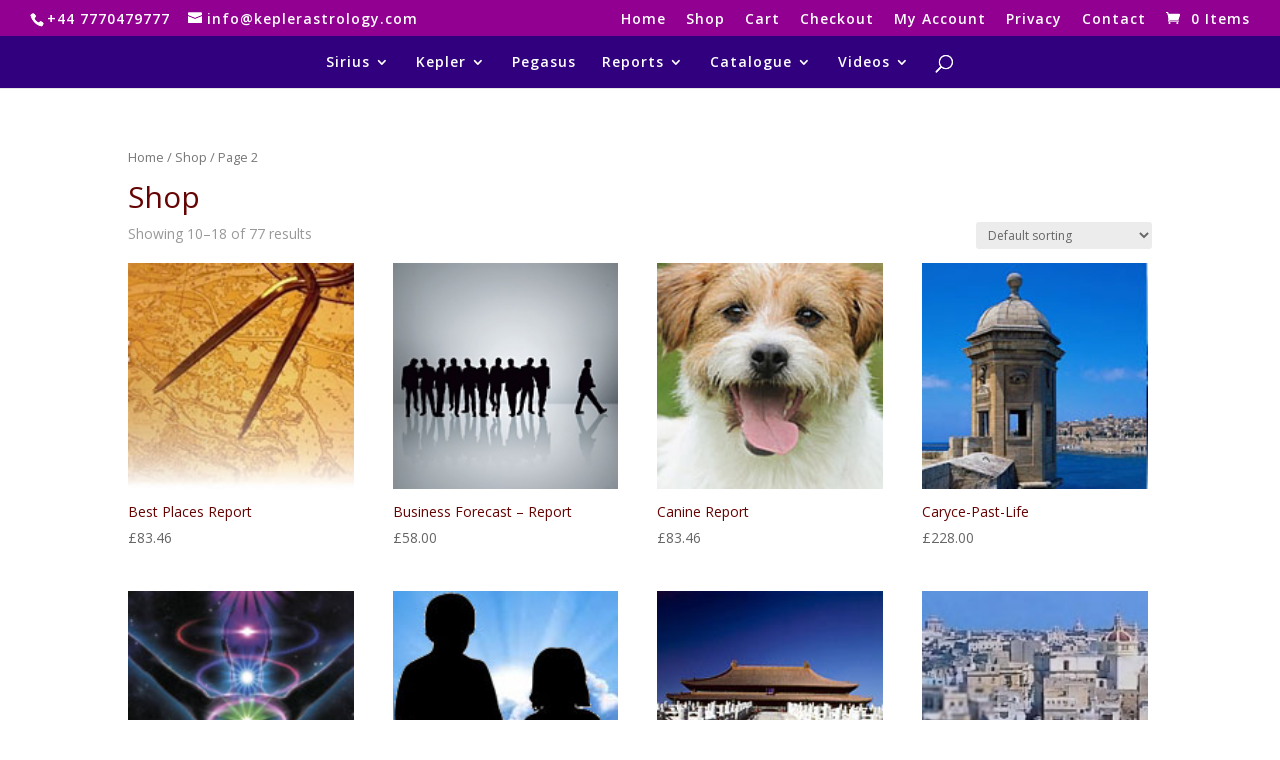

--- FILE ---
content_type: text/html; charset=UTF-8
request_url: https://keplerastrology.com/shop/page/2
body_size: 10650
content:
<!DOCTYPE html>
<html lang="en-GB">
<head>
	<meta charset="UTF-8" />
<meta http-equiv="X-UA-Compatible" content="IE=edge">
	<link rel="pingback" href="https://keplerastrology.com/xmlrpc.php" />

	<script type="text/javascript">
		document.documentElement.className = 'js';
	</script>

	<script>var et_site_url='https://keplerastrology.com';var et_post_id='0';function et_core_page_resource_fallback(a,b){"undefined"===typeof b&&(b=a.sheet.cssRules&&0===a.sheet.cssRules.length);b&&(a.onerror=null,a.onload=null,a.href?a.href=et_site_url+"/?et_core_page_resource="+a.id+et_post_id:a.src&&(a.src=et_site_url+"/?et_core_page_resource="+a.id+et_post_id))}
</script><title>Products | Kepler 8.0 and Sirius EU sole distributors</title>
<link rel='dns-prefetch' href='//fonts.googleapis.com' />
<link rel='dns-prefetch' href='//s.w.org' />
<link rel="alternate" type="application/rss+xml" title="Kepler 8.0 and Sirius EU sole distributors &raquo; Feed" href="https://keplerastrology.com/feed" />
<link rel="alternate" type="application/rss+xml" title="Kepler 8.0 and Sirius EU sole distributors &raquo; Comments Feed" href="https://keplerastrology.com/comments/feed" />
<link rel="alternate" type="application/rss+xml" title="Kepler 8.0 and Sirius EU sole distributors &raquo; Products Feed" href="https://keplerastrology.com/shop/feed/" />
		<script type="text/javascript">
			window._wpemojiSettings = {"baseUrl":"https:\/\/s.w.org\/images\/core\/emoji\/13.0.1\/72x72\/","ext":".png","svgUrl":"https:\/\/s.w.org\/images\/core\/emoji\/13.0.1\/svg\/","svgExt":".svg","source":{"concatemoji":"https:\/\/keplerastrology.com\/wp-includes\/js\/wp-emoji-release.min.js?ver=5.6.16"}};
			!function(e,a,t){var n,r,o,i=a.createElement("canvas"),p=i.getContext&&i.getContext("2d");function s(e,t){var a=String.fromCharCode;p.clearRect(0,0,i.width,i.height),p.fillText(a.apply(this,e),0,0);e=i.toDataURL();return p.clearRect(0,0,i.width,i.height),p.fillText(a.apply(this,t),0,0),e===i.toDataURL()}function c(e){var t=a.createElement("script");t.src=e,t.defer=t.type="text/javascript",a.getElementsByTagName("head")[0].appendChild(t)}for(o=Array("flag","emoji"),t.supports={everything:!0,everythingExceptFlag:!0},r=0;r<o.length;r++)t.supports[o[r]]=function(e){if(!p||!p.fillText)return!1;switch(p.textBaseline="top",p.font="600 32px Arial",e){case"flag":return s([127987,65039,8205,9895,65039],[127987,65039,8203,9895,65039])?!1:!s([55356,56826,55356,56819],[55356,56826,8203,55356,56819])&&!s([55356,57332,56128,56423,56128,56418,56128,56421,56128,56430,56128,56423,56128,56447],[55356,57332,8203,56128,56423,8203,56128,56418,8203,56128,56421,8203,56128,56430,8203,56128,56423,8203,56128,56447]);case"emoji":return!s([55357,56424,8205,55356,57212],[55357,56424,8203,55356,57212])}return!1}(o[r]),t.supports.everything=t.supports.everything&&t.supports[o[r]],"flag"!==o[r]&&(t.supports.everythingExceptFlag=t.supports.everythingExceptFlag&&t.supports[o[r]]);t.supports.everythingExceptFlag=t.supports.everythingExceptFlag&&!t.supports.flag,t.DOMReady=!1,t.readyCallback=function(){t.DOMReady=!0},t.supports.everything||(n=function(){t.readyCallback()},a.addEventListener?(a.addEventListener("DOMContentLoaded",n,!1),e.addEventListener("load",n,!1)):(e.attachEvent("onload",n),a.attachEvent("onreadystatechange",function(){"complete"===a.readyState&&t.readyCallback()})),(n=t.source||{}).concatemoji?c(n.concatemoji):n.wpemoji&&n.twemoji&&(c(n.twemoji),c(n.wpemoji)))}(window,document,window._wpemojiSettings);
		</script>
		<meta content="Divi v.4.4.9" name="generator"/><style type="text/css">
img.wp-smiley,
img.emoji {
	display: inline !important;
	border: none !important;
	box-shadow: none !important;
	height: 1em !important;
	width: 1em !important;
	margin: 0 .07em !important;
	vertical-align: -0.1em !important;
	background: none !important;
	padding: 0 !important;
}
</style>
	<style type="text/css" media="all">
.wpautoterms-footer{background-color:#ffffff;text-align:center;}
.wpautoterms-footer a{color:#000000;font-family:Arial, sans-serif;font-size:14px;}
.wpautoterms-footer .separator{color:#cccccc;font-family:Arial, sans-serif;font-size:14px;}</style>
<link rel='stylesheet' id='jquery.prettyphoto-css'  href='https://keplerastrology.com/wp-content/plugins/wp-video-lightbox/css/prettyPhoto.css?ver=5.6.16' type='text/css' media='all' />
<link rel='stylesheet' id='video-lightbox-css'  href='https://keplerastrology.com/wp-content/plugins/wp-video-lightbox/wp-video-lightbox.css?ver=5.6.16' type='text/css' media='all' />
<link rel='stylesheet' id='wp-block-library-css'  href='https://keplerastrology.com/wp-includes/css/dist/block-library/style.min.css?ver=5.6.16' type='text/css' media='all' />
<link rel='stylesheet' id='wc-block-style-css'  href='https://keplerastrology.com/wp-content/plugins/woocommerce/packages/woocommerce-blocks/build/style.css?ver=2.5.16' type='text/css' media='all' />
<link rel='stylesheet' id='wpautoterms_css-css'  href='https://keplerastrology.com/wp-content/plugins/auto-terms-of-service-and-privacy-policy/css/wpautoterms.css?ver=5.6.16' type='text/css' media='all' />
<link rel='stylesheet' id='woocommerce-layout-css'  href='https://keplerastrology.com/wp-content/plugins/woocommerce/assets/css/woocommerce-layout.css?ver=4.2.5' type='text/css' media='all' />
<link rel='stylesheet' id='woocommerce-smallscreen-css'  href='https://keplerastrology.com/wp-content/plugins/woocommerce/assets/css/woocommerce-smallscreen.css?ver=4.2.5' type='text/css' media='only screen and (max-width: 768px)' />
<link rel='stylesheet' id='woocommerce-general-css'  href='https://keplerastrology.com/wp-content/plugins/woocommerce/assets/css/woocommerce.css?ver=4.2.5' type='text/css' media='all' />
<style id='woocommerce-inline-inline-css' type='text/css'>
.woocommerce form .form-row .required { visibility: visible; }
</style>
<link rel='stylesheet' id='dashicons-css'  href='https://keplerastrology.com/wp-includes/css/dashicons.min.css?ver=5.6.16' type='text/css' media='all' />
<link rel='stylesheet' id='thickbox-css'  href='https://keplerastrology.com/wp-includes/js/thickbox/thickbox.css?ver=5.6.16' type='text/css' media='all' />
<link rel='stylesheet' id='auto-thickbox-css'  href='https://keplerastrology.com/wp-content/plugins/auto-thickbox/css/styles-pre39.css?ver=20140420' type='text/css' media='all' />
<link rel='stylesheet' id='divi-fonts-css'  href='https://fonts.googleapis.com/css?family=Open+Sans:300italic,400italic,600italic,700italic,800italic,400,300,600,700,800&#038;subset=latin,latin-ext&#038;display=swap' type='text/css' media='all' />
<link rel='stylesheet' id='divi-style-css'  href='https://keplerastrology.com/wp-content/themes/Divi/style-cpt.dev.css?ver=4.4.9' type='text/css' media='all' />
<link rel='stylesheet' id='et-shortcodes-responsive-css-css'  href='https://keplerastrology.com/wp-content/themes/Divi/epanel/shortcodes/css/shortcodes_responsive.css?ver=4.4.9' type='text/css' media='all' />
<link rel='stylesheet' id='magnific-popup-css'  href='https://keplerastrology.com/wp-content/themes/Divi/includes/builder/styles/magnific_popup.css?ver=4.4.9' type='text/css' media='all' />
<link rel='stylesheet' id='photoswipe-css'  href='https://keplerastrology.com/wp-content/plugins/woocommerce/assets/css/photoswipe/photoswipe.min.css?ver=4.2.5' type='text/css' media='all' />
<link rel='stylesheet' id='photoswipe-default-skin-css'  href='https://keplerastrology.com/wp-content/plugins/woocommerce/assets/css/photoswipe/default-skin/default-skin.min.css?ver=4.2.5' type='text/css' media='all' />
<script type='text/javascript' src='https://keplerastrology.com/wp-includes/js/jquery/jquery.min.js?ver=3.5.1' id='jquery-core-js'></script>
<script type='text/javascript' src='https://keplerastrology.com/wp-includes/js/jquery/jquery-migrate.min.js?ver=3.3.2' id='jquery-migrate-js'></script>
<script type='text/javascript' src='https://keplerastrology.com/wp-content/plugins/wp-video-lightbox/js/jquery.prettyPhoto.min.js?ver=3.1.6' id='jquery.prettyphoto-js'></script>
<script type='text/javascript' id='video-lightbox-js-extra'>
/* <![CDATA[ */
var vlpp_vars = {"prettyPhoto_rel":"wp-video-lightbox","animation_speed":"fast","slideshow":"5000","autoplay_slideshow":"false","opacity":"0.80","show_title":"true","allow_resize":"true","allow_expand":"true","default_width":"640","default_height":"480","counter_separator_label":"\/","theme":"pp_default","horizontal_padding":"20","hideflash":"false","wmode":"opaque","autoplay":"false","modal":"false","deeplinking":"false","overlay_gallery":"true","overlay_gallery_max":"30","keyboard_shortcuts":"true","ie6_fallback":"true"};
/* ]]> */
</script>
<script type='text/javascript' src='https://keplerastrology.com/wp-content/plugins/wp-video-lightbox/js/video-lightbox.js?ver=3.1.6' id='video-lightbox-js'></script>
<script type='text/javascript' src='https://keplerastrology.com/wp-content/themes/Divi/core/admin/js/es6-promise.auto.min.js?ver=5.6.16' id='es6-promise-js'></script>
<script type='text/javascript' id='et-core-api-spam-recaptcha-js-extra'>
/* <![CDATA[ */
var et_core_api_spam_recaptcha = {"site_key":"","page_action":{"action":"best_places_report"}};
/* ]]> */
</script>
<script type='text/javascript' src='https://keplerastrology.com/wp-content/themes/Divi/core/admin/js/recaptcha.js?ver=5.6.16' id='et-core-api-spam-recaptcha-js'></script>
<link rel="https://api.w.org/" href="https://keplerastrology.com/wp-json/" /><link rel="EditURI" type="application/rsd+xml" title="RSD" href="https://keplerastrology.com/xmlrpc.php?rsd" />
<link rel="wlwmanifest" type="application/wlwmanifest+xml" href="https://keplerastrology.com/wp-includes/wlwmanifest.xml" /> 
<meta name="generator" content="WordPress 5.6.16" />
<meta name="generator" content="WooCommerce 4.2.5" />
<script>
            WP_VIDEO_LIGHTBOX_VERSION="1.9.0";
            WP_VID_LIGHTBOX_URL="https://keplerastrology.com/wp-content/plugins/wp-video-lightbox";
                        function wpvl_paramReplace(name, string, value) {
                // Find the param with regex
                // Grab the first character in the returned string (should be ? or &)
                // Replace our href string with our new value, passing on the name and delimeter

                var re = new RegExp("[\?&]" + name + "=([^&#]*)");
                var matches = re.exec(string);
                var newString;

                if (matches === null) {
                    // if there are no params, append the parameter
                    newString = string + '?' + name + '=' + value;
                } else {
                    var delimeter = matches[0].charAt(0);
                    newString = string.replace(re, delimeter + name + "=" + value);
                }
                return newString;
            }
            </script>
<script type='text/javascript'>
/* <![CDATA[ */
var thickboxL10n = {"next":"Next &gt;","prev":"&lt; Prev","image":"Image","of":"of","close":"Close","loadingAnimation":"https:\/\/keplerastrology.com\/wp-content\/plugins\/auto-thickbox\/images\/loadingAnimation.gif"};
try{convertEntities(thickboxL10n);}catch(e){};;
/* ]]> */
</script>
<meta name="viewport" content="width=device-width, initial-scale=1.0, maximum-scale=1.0, user-scalable=0" />	<noscript><style>.woocommerce-product-gallery{ opacity: 1 !important; }</style></noscript>
	<link rel="stylesheet" id="et-divi-customizer-cpt-global-cached-inline-styles" href="https://keplerastrology.com/wp-content/et-cache/global/et-divi-customizer-cpt-global-17660325798133.min.css" onerror="et_core_page_resource_fallback(this, true)" onload="et_core_page_resource_fallback(this)" /></head>
<body data-rsssl=1 class="archive paged post-type-archive post-type-archive-product paged-2 post-type-paged-2 theme-Divi woocommerce woocommerce-page woocommerce-no-js et_pb_button_helper_class et_fullwidth_secondary_nav et_non_fixed_nav et_show_nav et_hide_primary_logo et_secondary_nav_enabled et_secondary_nav_two_panels et_primary_nav_dropdown_animation_fade et_secondary_nav_dropdown_animation_fade et_header_style_split et_pb_footer_columns4 et_cover_background et_pb_gutter osx et_pb_gutters1 et_full_width_page et_divi_theme et-db">
	<div id="page-container">

					<div id="top-header">
			<div class="container clearfix">

			
				<div id="et-info">
									<span id="et-info-phone">+44 7770479777</span>
				
									<a href="mailto:info@keplerastrology.com"><span id="et-info-email">info@keplerastrology.com</span></a>
				
								</div> <!-- #et-info -->

			
				<div id="et-secondary-menu">
				<ul id="et-secondary-nav" class="menu"><li class="menu-item menu-item-type-custom menu-item-object-custom menu-item-home menu-item-61"><a href="https://keplerastrology.com">Home</a></li>
<li class="menu-item menu-item-type-post_type menu-item-object-page current-menu-item current_page_item menu-item-57"><a href="https://keplerastrology.com/shop" aria-current="page">Shop</a></li>
<li class="menu-item menu-item-type-post_type menu-item-object-page menu-item-58"><a href="https://keplerastrology.com/cart">Cart</a></li>
<li class="menu-item menu-item-type-post_type menu-item-object-page menu-item-59"><a href="https://keplerastrology.com/checkout">Checkout</a></li>
<li class="menu-item menu-item-type-post_type menu-item-object-page menu-item-60"><a href="https://keplerastrology.com/my-account">My Account</a></li>
<li class="menu-item menu-item-type-post_type menu-item-object-page menu-item-2400"><a href="https://keplerastrology.com/privacy">Privacy</a></li>
<li class="menu-item menu-item-type-post_type menu-item-object-page menu-item-2391"><a href="https://keplerastrology.com/contact">Contact</a></li>
</ul><a href="https://keplerastrology.com/cart" class="et-cart-info">
				<span>0 Items</span>
			</a>				</div> <!-- #et-secondary-menu -->

			</div> <!-- .container -->
		</div> <!-- #top-header -->
		
	
			<header id="main-header" data-height-onload="38">
			<div class="container clearfix et_menu_container">
							<div class="logo_container">
					<span class="logo_helper"></span>
					<a href="https://keplerastrology.com/">
						<img src="https://keplerastrology.com/wp-content/uploads/2016/02/Kepler-seal.jpg" alt="Kepler 8.0 and Sirius EU sole distributors" id="logo" data-height-percentage="30" />
					</a>
				</div>
							<div id="et-top-navigation" data-height="38" data-fixed-height="40">
											<nav id="top-menu-nav">
						<ul id="top-menu" class="nav"><li id="menu-item-265" class="menu-item menu-item-type-post_type menu-item-object-page menu-item-has-children menu-item-265"><a href="https://keplerastrology.com/sirius-software">Sirius</a>
<ul class="sub-menu">
	<li id="menu-item-2443" class="menu-item menu-item-type-post_type menu-item-object-page menu-item-2443"><a href="https://keplerastrology.com/sirius-software">Sirius Overview</a></li>
	<li id="menu-item-2441" class="menu-item menu-item-type-post_type menu-item-object-page menu-item-2441"><a href="https://keplerastrology.com/comparison">Compare Product Features</a></li>
	<li id="menu-item-2253" class="menu-item menu-item-type-post_type menu-item-object-page menu-item-2253"><a href="https://keplerastrology.com/software-education-videos">Instruction Videos</a></li>
	<li id="menu-item-2444" class="menu-item menu-item-type-custom menu-item-object-custom menu-item-2444"><a href="https://keplerastrology.com/product/sirius-astrology-software">Shop Sirius 4.0</a></li>
</ul>
</li>
<li id="menu-item-71" class="menu-item menu-item-type-post_type menu-item-object-page menu-item-has-children menu-item-71"><a href="https://keplerastrology.com/kepler-8">Kepler</a>
<ul class="sub-menu">
	<li id="menu-item-2493" class="menu-item menu-item-type-post_type menu-item-object-page menu-item-2493"><a href="https://keplerastrology.com/kepler-8">Kepler Overview</a></li>
	<li id="menu-item-2693" class="menu-item menu-item-type-post_type menu-item-object-page menu-item-2693"><a href="https://keplerastrology.com/kepler8-alphabetical-features">Kepler Features A-Z</a></li>
	<li id="menu-item-2048" class="menu-item menu-item-type-post_type menu-item-object-page menu-item-2048"><a href="https://keplerastrology.com/kepler-sirius-user-interface">User Interface</a></li>
	<li id="menu-item-2120" class="menu-item menu-item-type-post_type menu-item-object-page menu-item-2120"><a href="https://keplerastrology.com/kepler-chart-wheels">Chart Wheels</a></li>
	<li id="menu-item-2377" class="menu-item menu-item-type-post_type menu-item-object-page menu-item-2377"><a href="https://keplerastrology.com/kepler-user-interface">Kepler Forecasting</a></li>
	<li id="menu-item-2654" class="menu-item menu-item-type-post_type menu-item-object-page menu-item-2654"><a href="https://keplerastrology.com/compatibility-features-kepler8">Compatibility</a></li>
	<li id="menu-item-2786" class="menu-item menu-item-type-post_type menu-item-object-page menu-item-2786"><a href="https://keplerastrology.com/kepler-interpretations">Kepler Reports</a></li>
	<li id="menu-item-2702" class="menu-item menu-item-type-post_type menu-item-object-page menu-item-2702"><a href="https://keplerastrology.com/kepler8-astrolocality">AstroLocality</a></li>
	<li id="menu-item-2810" class="menu-item menu-item-type-post_type menu-item-object-page menu-item-2810"><a href="https://keplerastrology.com/astrology-methods">Astrology Methods</a></li>
	<li id="menu-item-2812" class="menu-item menu-item-type-post_type menu-item-object-page menu-item-2812"><a href="https://keplerastrology.com/kepler8-avalon-lessons">Avalon Lessons</a></li>
	<li id="menu-item-2813" class="menu-item menu-item-type-post_type menu-item-object-page menu-item-2813"><a href="https://keplerastrology.com/kepler-research-features">Research Features</a></li>
	<li id="menu-item-2252" class="menu-item menu-item-type-post_type menu-item-object-page menu-item-2252"><a href="https://keplerastrology.com/software-education-videos">Instruction Videos</a></li>
	<li id="menu-item-2442" class="menu-item menu-item-type-post_type menu-item-object-page menu-item-2442"><a href="https://keplerastrology.com/comparison">Compare Kepler and Sirius</a></li>
	<li id="menu-item-2049" class="menu-item menu-item-type-custom menu-item-object-custom menu-item-2049"><a href="https://keplerastrology.com/product/kepler-8-astrology-software">Shop Kepler8</a></li>
</ul>
</li>
<li id="menu-item-1870" class="menu-item menu-item-type-post_type menu-item-object-page menu-item-1870"><a href="https://keplerastrology.com/pegasus">Pegasus</a></li>
<li id="menu-item-475" class="menu-item menu-item-type-post_type menu-item-object-page menu-item-has-children menu-item-475"><a href="https://keplerastrology.com/reports">Reports</a>
<ul class="sub-menu">
	<li id="menu-item-2255" class="menu-item menu-item-type-custom menu-item-object-custom menu-item-2255"><a href="https://keplerastrology.com/reports">Reports Overview</a></li>
	<li id="menu-item-1874" class="menu-item menu-item-type-post_type menu-item-object-page menu-item-1874"><a href="https://keplerastrology.com/general-natal-reports">General Natal Reports</a></li>
	<li id="menu-item-1875" class="menu-item menu-item-type-post_type menu-item-object-page menu-item-1875"><a href="https://keplerastrology.com/specialised-natal-reports">Specialised Natal Reports</a></li>
	<li id="menu-item-1879" class="menu-item menu-item-type-post_type menu-item-object-page menu-item-1879"><a href="https://keplerastrology.com/health-reports">Health Reports</a></li>
	<li id="menu-item-1880" class="menu-item menu-item-type-post_type menu-item-object-page menu-item-1880"><a href="https://keplerastrology.com/chinese-reports">Chinese Reports</a></li>
	<li id="menu-item-1881" class="menu-item menu-item-type-post_type menu-item-object-page menu-item-1881"><a href="https://keplerastrology.com/past-life-reports-2">Past Life Reports</a></li>
	<li id="menu-item-1882" class="menu-item menu-item-type-post_type menu-item-object-page menu-item-1882"><a href="https://keplerastrology.com/integrated-reports">Integrated Reports</a></li>
	<li id="menu-item-1883" class="menu-item menu-item-type-post_type menu-item-object-page menu-item-1883"><a href="https://keplerastrology.com/compatibility-reports">Compatibility Reports</a></li>
	<li id="menu-item-1884" class="menu-item menu-item-type-post_type menu-item-object-page menu-item-1884"><a href="https://keplerastrology.com/solar-lunar-reports">Solar &#038; Lunar Reports</a></li>
	<li id="menu-item-1885" class="menu-item menu-item-type-post_type menu-item-object-page menu-item-1885"><a href="https://keplerastrology.com/forecast-progression-reports">Forecast &#038; Progression Reports</a></li>
	<li id="menu-item-1873" class="menu-item menu-item-type-post_type menu-item-object-page menu-item-1873"><a href="https://keplerastrology.com/relocation-reports">Relocation Reports</a></li>
	<li id="menu-item-1872" class="menu-item menu-item-type-post_type menu-item-object-page menu-item-1872"><a href="https://keplerastrology.com/pets-reports">Pets</a></li>
	<li id="menu-item-1876" class="menu-item menu-item-type-post_type menu-item-object-page menu-item-1876"><a href="https://keplerastrology.com/horary-reports">Horary Reports</a></li>
</ul>
</li>
<li id="menu-item-2269" class="menu-item menu-item-type-post_type menu-item-object-page menu-item-has-children menu-item-2269"><a href="https://keplerastrology.com/our-catalogue">Catalogue</a>
<ul class="sub-menu">
	<li id="menu-item-2305" class="menu-item menu-item-type-post_type menu-item-object-page menu-item-2305"><a href="https://keplerastrology.com/our-catalogue">Catalogue</a></li>
</ul>
</li>
<li id="menu-item-2364" class="menu-item menu-item-type-custom menu-item-object-custom menu-item-has-children menu-item-2364"><a href="#">Videos</a>
<ul class="sub-menu">
	<li id="menu-item-2272" class="menu-item menu-item-type-post_type menu-item-object-page menu-item-2272"><a href="https://keplerastrology.com/software-education-videos">Our Software Instruction Videos</a></li>
	<li id="menu-item-2271" class="menu-item menu-item-type-post_type menu-item-object-page menu-item-2271"><a href="https://keplerastrology.com/astrology-education-videos">Astrology Education Videos</a></li>
</ul>
</li>
</ul>						</nav>
					
					
					
										<div id="et_top_search">
						<span id="et_search_icon"></span>
					</div>
					
					<div id="et_mobile_nav_menu">
				<div class="mobile_nav closed">
					<span class="select_page">Select Page</span>
					<span class="mobile_menu_bar mobile_menu_bar_toggle"></span>
				</div>
			</div>				</div> <!-- #et-top-navigation -->
			</div> <!-- .container -->
			<div class="et_search_outer">
				<div class="container et_search_form_container">
					<form role="search" method="get" class="et-search-form" action="https://keplerastrology.com/">
					<input type="search" class="et-search-field" placeholder="Search &hellip;" value="" name="s" title="Search for:" />					</form>
					<span class="et_close_search_field"></span>
				</div>
			</div>
		</header> <!-- #main-header -->
			<div id="et-main-area">
	
		<div id="main-content">
			<div class="container">
				<div id="content-area" class="clearfix">
					<div id="left-area"><nav class="woocommerce-breadcrumb"><a href="https://keplerastrology.com">Home</a>&nbsp;&#47;&nbsp;<a href="https://keplerastrology.com/shop">Shop</a>&nbsp;&#47;&nbsp;Page 2</nav><header class="woocommerce-products-header">
			<h1 class="woocommerce-products-header__title page-title">Shop</h1>
	
	</header>
<div class="woocommerce-notices-wrapper"></div><p class="woocommerce-result-count">
	Showing 10&ndash;18 of 77 results</p>
<form class="woocommerce-ordering" method="get">
	<select name="orderby" class="orderby" aria-label="Shop order">
					<option value="menu_order"  selected='selected'>Default sorting</option>
					<option value="popularity" >Sort by popularity</option>
					<option value="rating" >Sort by average rating</option>
					<option value="date" >Sort by latest</option>
					<option value="price" >Sort by price: low to high</option>
					<option value="price-desc" >Sort by price: high to low</option>
			</select>
	<input type="hidden" name="paged" value="1" />
	</form>
<ul class="products columns-4">
<li class="product type-product post-1724 status-publish first instock product_cat-astrology-add-on-reports product_cat-astrology-reports product_cat-relocation-report product_tag-sell-astrology-natal-reports has-post-thumbnail virtual purchasable product-type-simple">
	<a href="https://keplerastrology.com/product/best-places-report" class="woocommerce-LoopProduct-link woocommerce-loop-product__link"><span class="et_shop_image"><img width="160" height="160" src="https://keplerastrology.com/wp-content/uploads/2016/08/best_new.jpg" class="attachment-woocommerce_thumbnail size-woocommerce_thumbnail" alt="" loading="lazy" srcset="https://keplerastrology.com/wp-content/uploads/2016/08/best_new.jpg 160w, https://keplerastrology.com/wp-content/uploads/2016/08/best_new-100x100.jpg 100w, https://keplerastrology.com/wp-content/uploads/2016/08/best_new-150x150.jpg 150w" sizes="(max-width: 160px) 100vw, 160px" /><span class="et_overlay"></span></span><h2 class="woocommerce-loop-product__title">Best Places Report</h2>
	<span class="price"><span class="woocommerce-Price-amount amount"><span class="woocommerce-Price-currencySymbol">&pound;</span>83.46</span></span>
</a></li>
<li class="product type-product post-1534 status-publish instock product_cat-astrology-add-on-reports product_cat-astrology-reports product_cat-forecast-progression product_tag-sell-astrology-natal-reports has-post-thumbnail shipping-taxable purchasable product-type-variable">
	<a href="https://keplerastrology.com/product/business-forecast-report" class="woocommerce-LoopProduct-link woocommerce-loop-product__link"><span class="et_shop_image"><img width="160" height="160" src="https://keplerastrology.com/wp-content/uploads/2016/08/business_img.jpg" class="attachment-woocommerce_thumbnail size-woocommerce_thumbnail" alt="" loading="lazy" srcset="https://keplerastrology.com/wp-content/uploads/2016/08/business_img.jpg 160w, https://keplerastrology.com/wp-content/uploads/2016/08/business_img-100x100.jpg 100w, https://keplerastrology.com/wp-content/uploads/2016/08/business_img-150x150.jpg 150w" sizes="(max-width: 160px) 100vw, 160px" /><span class="et_overlay"></span></span><h2 class="woocommerce-loop-product__title">Business Forecast &#8211; Report</h2>
	<span class="price"><span class="woocommerce-Price-amount amount"><span class="woocommerce-Price-currencySymbol">&pound;</span>58.00</span></span>
</a></li>
<li class="product type-product post-1811 status-publish instock product_cat-astrology-add-on-reports product_cat-astrology-reports product_cat-pet-reports product_tag-sell-astrology-natal-reports has-post-thumbnail virtual purchasable product-type-simple">
	<a href="https://keplerastrology.com/product/canine-report" class="woocommerce-LoopProduct-link woocommerce-loop-product__link"><span class="et_shop_image"><img width="160" height="160" src="https://keplerastrology.com/wp-content/uploads/2016/08/canine-01_new.jpg" class="attachment-woocommerce_thumbnail size-woocommerce_thumbnail" alt="" loading="lazy" srcset="https://keplerastrology.com/wp-content/uploads/2016/08/canine-01_new.jpg 160w, https://keplerastrology.com/wp-content/uploads/2016/08/canine-01_new-100x100.jpg 100w, https://keplerastrology.com/wp-content/uploads/2016/08/canine-01_new-150x150.jpg 150w" sizes="(max-width: 160px) 100vw, 160px" /><span class="et_overlay"></span></span><h2 class="woocommerce-loop-product__title">Canine Report</h2>
	<span class="price"><span class="woocommerce-Price-amount amount"><span class="woocommerce-Price-currencySymbol">&pound;</span>83.46</span></span>
</a></li>
<li class="product type-product post-1081 status-publish last instock product_cat-astrology-add-on-reports product_cat-astrology-reports product_cat-past-life-reports product_tag-sell-astrology-natal-reports has-post-thumbnail shipping-taxable purchasable product-type-variable">
	<a href="https://keplerastrology.com/product/caryce-past-life" class="woocommerce-LoopProduct-link woocommerce-loop-product__link"><span class="et_shop_image"><img width="160" height="160" src="https://keplerastrology.com/wp-content/uploads/2016/08/caryce_new.jpg" class="attachment-woocommerce_thumbnail size-woocommerce_thumbnail" alt="" loading="lazy" srcset="https://keplerastrology.com/wp-content/uploads/2016/08/caryce_new.jpg 160w, https://keplerastrology.com/wp-content/uploads/2016/08/caryce_new-100x100.jpg 100w, https://keplerastrology.com/wp-content/uploads/2016/08/caryce_new-150x150.jpg 150w" sizes="(max-width: 160px) 100vw, 160px" /><span class="et_overlay"></span></span><h2 class="woocommerce-loop-product__title">Caryce-Past-Life</h2>
	<span class="price"><span class="woocommerce-Price-amount amount"><span class="woocommerce-Price-currencySymbol">&pound;</span>228.00</span></span>
</a></li>
<li class="product type-product post-627 status-publish first instock product_cat-astrology-add-on-reports product_cat-astrology-reports product_cat-specialised-natal-reports product_tag-sell-astrology-natal-reports has-post-thumbnail shipping-taxable purchasable product-type-simple">
	<a href="https://keplerastrology.com/product/chakra-healing-specialised-natal-report" class="woocommerce-LoopProduct-link woocommerce-loop-product__link"><span class="et_shop_image"><img width="160" height="160" src="https://keplerastrology.com/wp-content/uploads/2016/07/chakra-new.jpg" class="attachment-woocommerce_thumbnail size-woocommerce_thumbnail" alt="" loading="lazy" srcset="https://keplerastrology.com/wp-content/uploads/2016/07/chakra-new.jpg 160w, https://keplerastrology.com/wp-content/uploads/2016/07/chakra-new-100x100.jpg 100w, https://keplerastrology.com/wp-content/uploads/2016/07/chakra-new-150x150.jpg 150w" sizes="(max-width: 160px) 100vw, 160px" /><span class="et_overlay"></span></span><h2 class="woocommerce-loop-product__title">Chakra Healing &#8211; Specialised Natal Report</h2>
	<span class="price"><span class="woocommerce-Price-amount amount"><span class="woocommerce-Price-currencySymbol">&pound;</span>123.05</span></span>
</a></li>
<li class="product type-product post-637 status-publish instock product_cat-astrology-add-on-reports product_cat-astrology-reports product_cat-specialised-natal-reports product_tag-sell-astrology-natal-reports has-post-thumbnail shipping-taxable purchasable product-type-variable">
	<a href="https://keplerastrology.com/product/child-general-natal-report" class="woocommerce-LoopProduct-link woocommerce-loop-product__link"><span class="et_shop_image"><img width="160" height="160" src="https://keplerastrology.com/wp-content/uploads/2016/07/child-new.jpg" class="attachment-woocommerce_thumbnail size-woocommerce_thumbnail" alt="" loading="lazy" srcset="https://keplerastrology.com/wp-content/uploads/2016/07/child-new.jpg 160w, https://keplerastrology.com/wp-content/uploads/2016/07/child-new-100x100.jpg 100w, https://keplerastrology.com/wp-content/uploads/2016/07/child-new-150x150.jpg 150w" sizes="(max-width: 160px) 100vw, 160px" /><span class="et_overlay"></span></span><h2 class="woocommerce-loop-product__title">Child &#8211; General Natal Report</h2>
	<span class="price"><span class="woocommerce-Price-amount amount"><span class="woocommerce-Price-currencySymbol">&pound;</span>115.00</span></span>
</a></li>
<li class="product type-product post-1024 status-publish instock product_cat-astrology-add-on-reports product_cat-astrology-reports product_cat-chinese-reports product_tag-sell-astrology-natal-reports has-post-thumbnail shipping-taxable purchasable product-type-simple">
	<a href="https://keplerastrology.com/product/chinese-astrology-profile-report" class="woocommerce-LoopProduct-link woocommerce-loop-product__link"><span class="et_shop_image"><img width="160" height="160" src="https://keplerastrology.com/wp-content/uploads/2016/08/chinese_new.jpg" class="attachment-woocommerce_thumbnail size-woocommerce_thumbnail" alt="" loading="lazy" srcset="https://keplerastrology.com/wp-content/uploads/2016/08/chinese_new.jpg 160w, https://keplerastrology.com/wp-content/uploads/2016/08/chinese_new-100x100.jpg 100w, https://keplerastrology.com/wp-content/uploads/2016/08/chinese_new-150x150.jpg 150w" sizes="(max-width: 160px) 100vw, 160px" /><span class="et_overlay"></span></span><h2 class="woocommerce-loop-product__title">Chinese-Astrology-Profile-Report</h2>
	<span class="price"><span class="woocommerce-Price-amount amount"><span class="woocommerce-Price-currencySymbol">&pound;</span>163.71</span></span>
</a></li>
<li class="product type-product post-1739 status-publish last instock product_cat-astrology-add-on-reports product_cat-astrology-reports product_cat-relocation-report product_tag-sell-astrology-natal-reports has-post-thumbnail shipping-taxable purchasable product-type-variable">
	<a href="https://keplerastrology.com/product/cities-and-towns-report" class="woocommerce-LoopProduct-link woocommerce-loop-product__link"><span class="et_shop_image"><img width="160" height="160" src="https://keplerastrology.com/wp-content/uploads/2016/08/cities_new.jpg" class="attachment-woocommerce_thumbnail size-woocommerce_thumbnail" alt="" loading="lazy" srcset="https://keplerastrology.com/wp-content/uploads/2016/08/cities_new.jpg 160w, https://keplerastrology.com/wp-content/uploads/2016/08/cities_new-100x100.jpg 100w, https://keplerastrology.com/wp-content/uploads/2016/08/cities_new-150x150.jpg 150w" sizes="(max-width: 160px) 100vw, 160px" /><span class="et_overlay"></span></span><h2 class="woocommerce-loop-product__title">Cities and Towns Report</h2>
	<span class="price"><span class="woocommerce-Price-amount amount"><span class="woocommerce-Price-currencySymbol">&pound;</span>78.00</span></span>
</a></li>
<li class="product type-product post-1196 status-publish first instock product_cat-astrology-add-on-reports product_cat-astrology-reports product_cat-compatibility-reports product_tag-integrated-reports product_tag-sell-astrology-natal-reports has-post-thumbnail shipping-taxable purchasable product-type-simple">
	<a href="https://keplerastrology.com/product/compatibility-conflict-business-friends" class="woocommerce-LoopProduct-link woocommerce-loop-product__link"><span class="et_shop_image"><img width="160" height="160" src="https://keplerastrology.com/wp-content/uploads/2016/08/cc_new.jpg" class="attachment-woocommerce_thumbnail size-woocommerce_thumbnail" alt="" loading="lazy" srcset="https://keplerastrology.com/wp-content/uploads/2016/08/cc_new.jpg 160w, https://keplerastrology.com/wp-content/uploads/2016/08/cc_new-100x100.jpg 100w, https://keplerastrology.com/wp-content/uploads/2016/08/cc_new-150x150.jpg 150w" sizes="(max-width: 160px) 100vw, 160px" /><span class="et_overlay"></span></span><h2 class="woocommerce-loop-product__title">Compatibility &#038; Conflict Business &#038; Friends</h2>
	<span class="price"><span class="woocommerce-Price-amount amount"><span class="woocommerce-Price-currencySymbol">&pound;</span>162.64</span></span>
</a></li>
</ul>
<nav class="woocommerce-pagination">
	<ul class='page-numbers'>
	<li><a class="prev page-numbers" href="https://keplerastrology.com/shop/page/1">&larr;</a></li>
	<li><a class="page-numbers" href="https://keplerastrology.com/shop/page/1">1</a></li>
	<li><span aria-current="page" class="page-numbers current">2</span></li>
	<li><a class="page-numbers" href="https://keplerastrology.com/shop/page/3">3</a></li>
	<li><a class="page-numbers" href="https://keplerastrology.com/shop/page/4">4</a></li>
	<li><a class="page-numbers" href="https://keplerastrology.com/shop/page/5">5</a></li>
	<li><span class="page-numbers dots">&hellip;</span></li>
	<li><a class="page-numbers" href="https://keplerastrology.com/shop/page/7">7</a></li>
	<li><a class="page-numbers" href="https://keplerastrology.com/shop/page/8">8</a></li>
	<li><a class="page-numbers" href="https://keplerastrology.com/shop/page/9">9</a></li>
	<li><a class="next page-numbers" href="https://keplerastrology.com/shop/page/3">&rarr;</a></li>
</ul>
</nav>
</div> <!-- #left-area -->
				</div> <!-- #content-area -->
			</div> <!-- .container -->
		</div> <!-- #main-content -->
			<footer id="main-footer">
				

		
				<div id="et-footer-nav">
					<div class="container">
						<ul id="menu-verytop" class="bottom-nav"><li class="menu-item menu-item-type-custom menu-item-object-custom menu-item-home menu-item-61"><a href="https://keplerastrology.com">Home</a></li>
<li class="menu-item menu-item-type-post_type menu-item-object-page current-menu-item current_page_item menu-item-57"><a href="https://keplerastrology.com/shop" aria-current="page">Shop</a></li>
<li class="menu-item menu-item-type-post_type menu-item-object-page menu-item-58"><a href="https://keplerastrology.com/cart">Cart</a></li>
<li class="menu-item menu-item-type-post_type menu-item-object-page menu-item-59"><a href="https://keplerastrology.com/checkout">Checkout</a></li>
<li class="menu-item menu-item-type-post_type menu-item-object-page menu-item-60"><a href="https://keplerastrology.com/my-account">My Account</a></li>
<li class="menu-item menu-item-type-post_type menu-item-object-page menu-item-2400"><a href="https://keplerastrology.com/privacy">Privacy</a></li>
<li class="menu-item menu-item-type-post_type menu-item-object-page menu-item-2391"><a href="https://keplerastrology.com/contact">Contact</a></li>
</ul>					</div>
				</div> <!-- #et-footer-nav -->

			
				<div id="footer-bottom">
					<div class="container clearfix">
				<ul class="et-social-icons">

	<li class="et-social-icon et-social-facebook">
		<a href="#" class="icon">
			<span>Facebook</span>
		</a>
	</li>
	<li class="et-social-icon et-social-twitter">
		<a href="#" class="icon">
			<span>Twitter</span>
		</a>
	</li>
	<li class="et-social-icon et-social-google-plus">
		<a href="#" class="icon">
			<span>Google</span>
		</a>
	</li>
	<li class="et-social-icon et-social-rss">
		<a href="https://keplerastrology.com/feed" class="icon">
			<span>RSS</span>
		</a>
	</li>

</ul><p id="footer-info">Designed by <a href="http://www.elegantthemes.com" title="Premium WordPress Themes">Elegant Themes</a> | Powered by <a href="http://www.wordpress.org">WordPress</a></p>					</div>	<!-- .container -->
				</div>
			</footer> <!-- #main-footer -->
		</div> <!-- #et-main-area -->


	</div> <!-- #page-container -->

	<script type="application/ld+json">{"@context":"https:\/\/schema.org\/","@type":"BreadcrumbList","itemListElement":[{"@type":"ListItem","position":1,"item":{"name":"Home","@id":"https:\/\/keplerastrology.com"}},{"@type":"ListItem","position":2,"item":{"name":"Shop","@id":"https:\/\/keplerastrology.com\/shop"}},{"@type":"ListItem","position":3,"item":{"name":"Page 2","@id":"https:\/\/keplerastrology.com\/shop\/page\/2"}}]}</script>
<div class="pswp" tabindex="-1" role="dialog" aria-hidden="true">
	<div class="pswp__bg"></div>
	<div class="pswp__scroll-wrap">
		<div class="pswp__container">
			<div class="pswp__item"></div>
			<div class="pswp__item"></div>
			<div class="pswp__item"></div>
		</div>
		<div class="pswp__ui pswp__ui--hidden">
			<div class="pswp__top-bar">
				<div class="pswp__counter"></div>
				<button class="pswp__button pswp__button--close" aria-label="Close (Esc)"></button>
				<button class="pswp__button pswp__button--share" aria-label="Share"></button>
				<button class="pswp__button pswp__button--fs" aria-label="Toggle fullscreen"></button>
				<button class="pswp__button pswp__button--zoom" aria-label="Zoom in/out"></button>
				<div class="pswp__preloader">
					<div class="pswp__preloader__icn">
						<div class="pswp__preloader__cut">
							<div class="pswp__preloader__donut"></div>
						</div>
					</div>
				</div>
			</div>
			<div class="pswp__share-modal pswp__share-modal--hidden pswp__single-tap">
				<div class="pswp__share-tooltip"></div>
			</div>
			<button class="pswp__button pswp__button--arrow--left" aria-label="Previous (arrow left)"></button>
			<button class="pswp__button pswp__button--arrow--right" aria-label="Next (arrow right)"></button>
			<div class="pswp__caption">
				<div class="pswp__caption__center"></div>
			</div>
		</div>
	</div>
</div>
	<script type="text/javascript">
		var c = document.body.className;
		c = c.replace(/woocommerce-no-js/, 'woocommerce-js');
		document.body.className = c;
	</script>
	<script type='text/javascript' src='https://keplerastrology.com/wp-content/themes/Divi/includes/builder/frontend-builder/build/frontend-builder-global-functions.js?ver=4.4.9' id='et-builder-modules-global-functions-script-js'></script>
<script type='text/javascript' src='https://keplerastrology.com/wp-content/plugins/woocommerce/assets/js/jquery-blockui/jquery.blockUI.min.js?ver=2.70' id='jquery-blockui-js'></script>
<script type='text/javascript' id='wc-add-to-cart-js-extra'>
/* <![CDATA[ */
var wc_add_to_cart_params = {"ajax_url":"\/wp-admin\/admin-ajax.php","wc_ajax_url":"\/?wc-ajax=%%endpoint%%","i18n_view_cart":"View basket","cart_url":"https:\/\/keplerastrology.com\/cart","is_cart":"","cart_redirect_after_add":"no"};
/* ]]> */
</script>
<script type='text/javascript' src='https://keplerastrology.com/wp-content/plugins/woocommerce/assets/js/frontend/add-to-cart.min.js?ver=4.2.5' id='wc-add-to-cart-js'></script>
<script type='text/javascript' src='https://keplerastrology.com/wp-content/plugins/woocommerce/assets/js/js-cookie/js.cookie.min.js?ver=2.1.4' id='js-cookie-js'></script>
<script type='text/javascript' id='woocommerce-js-extra'>
/* <![CDATA[ */
var woocommerce_params = {"ajax_url":"\/wp-admin\/admin-ajax.php","wc_ajax_url":"\/?wc-ajax=%%endpoint%%"};
/* ]]> */
</script>
<script type='text/javascript' src='https://keplerastrology.com/wp-content/plugins/woocommerce/assets/js/frontend/woocommerce.min.js?ver=4.2.5' id='woocommerce-js'></script>
<script type='text/javascript' id='wc-cart-fragments-js-extra'>
/* <![CDATA[ */
var wc_cart_fragments_params = {"ajax_url":"\/wp-admin\/admin-ajax.php","wc_ajax_url":"\/?wc-ajax=%%endpoint%%","cart_hash_key":"wc_cart_hash_57af919f4ccfd40959c9832d3c76323f","fragment_name":"wc_fragments_57af919f4ccfd40959c9832d3c76323f","request_timeout":"5000"};
/* ]]> */
</script>
<script type='text/javascript' src='https://keplerastrology.com/wp-content/plugins/woocommerce/assets/js/frontend/cart-fragments.min.js?ver=4.2.5' id='wc-cart-fragments-js'></script>
<script type='text/javascript' src='https://keplerastrology.com/wp-content/plugins/auto-thickbox/js/auto-thickbox.min.js?ver=20150514' id='thickbox-js'></script>
<script type='text/javascript' src='https://keplerastrology.com/wp-content/themes/Divi/includes/builder/scripts/ext/jquery.mobile.custom.min.js?ver=4.4.9' id='et-jquery-touch-mobile-js'></script>
<script type='text/javascript' id='divi-custom-script-js-extra'>
/* <![CDATA[ */
var DIVI = {"item_count":"%d Item","items_count":"%d Items"};
/* ]]> */
</script>
<script type='text/javascript' src='https://keplerastrology.com/wp-content/themes/Divi/js/custom.js?ver=4.4.9' id='divi-custom-script-js'></script>
<script type='text/javascript' src='https://keplerastrology.com/wp-content/themes/Divi/includes/builder/scripts/ext/jquery.fitvids.js?ver=4.4.9' id='divi-fitvids-js'></script>
<script type='text/javascript' src='https://keplerastrology.com/wp-content/themes/Divi/includes/builder/scripts/ext/waypoints.min.js?ver=4.4.9' id='waypoints-js'></script>
<script type='text/javascript' src='https://keplerastrology.com/wp-content/themes/Divi/includes/builder/scripts/ext/jquery.magnific-popup.js?ver=4.4.9' id='magnific-popup-js'></script>
<script type='text/javascript' id='et-builder-modules-script-js-extra'>
/* <![CDATA[ */
var et_frontend_scripts = {"builderCssContainerPrefix":"#et-boc","builderCssLayoutPrefix":"#et-boc .et-l"};
var et_pb_custom = {"ajaxurl":"https:\/\/keplerastrology.com\/wp-admin\/admin-ajax.php","images_uri":"https:\/\/keplerastrology.com\/wp-content\/themes\/Divi\/images","builder_images_uri":"https:\/\/keplerastrology.com\/wp-content\/themes\/Divi\/includes\/builder\/images","et_frontend_nonce":"7a420576c3","subscription_failed":"Please, check the fields below to make sure you entered the correct information.","et_ab_log_nonce":"84c97de225","fill_message":"Please, fill in the following fields:","contact_error_message":"Please, fix the following errors:","invalid":"Invalid email","captcha":"Captcha","prev":"Prev","previous":"Previous","next":"Next","wrong_captcha":"You entered the wrong number in captcha.","wrong_checkbox":"Checkbox","ignore_waypoints":"no","is_divi_theme_used":"1","widget_search_selector":".widget_search","ab_tests":[],"is_ab_testing_active":"","page_id":"1724","unique_test_id":"","ab_bounce_rate":"5","is_cache_plugin_active":"no","is_shortcode_tracking":"","tinymce_uri":""};
var et_pb_box_shadow_elements = [];
var et_pb_motion_elements = {"desktop":[],"tablet":[],"phone":[]};
/* ]]> */
</script>
<script type='text/javascript' src='https://keplerastrology.com/wp-content/themes/Divi/includes/builder/frontend-builder/build/frontend-builder-scripts.js?ver=4.4.9' id='et-builder-modules-script-js'></script>
<script type='text/javascript' id='et-builder-cpt-modules-wrapper-js-extra'>
/* <![CDATA[ */
var et_modules_wrapper = {"builderCssContainerPrefix":"#et-boc","builderCssLayoutPrefix":"#et-boc .et-l"};
/* ]]> */
</script>
<script type='text/javascript' src='https://keplerastrology.com/wp-content/themes/Divi/includes/builder/scripts/cpt-modules-wrapper.js?ver=4.4.9' id='et-builder-cpt-modules-wrapper-js'></script>
<script type='text/javascript' src='https://keplerastrology.com/wp-content/themes/Divi/core/admin/js/common.js?ver=4.4.9' id='et-core-common-js'></script>
<script type='text/javascript' src='https://keplerastrology.com/wp-content/plugins/woocommerce/assets/js/zoom/jquery.zoom.min.js?ver=1.7.21' id='zoom-js'></script>
<script type='text/javascript' src='https://keplerastrology.com/wp-content/plugins/woocommerce/assets/js/flexslider/jquery.flexslider.min.js?ver=2.7.2' id='flexslider-js'></script>
<script type='text/javascript' src='https://keplerastrology.com/wp-content/plugins/woocommerce/assets/js/photoswipe/photoswipe.min.js?ver=4.1.1' id='photoswipe-js'></script>
<script type='text/javascript' src='https://keplerastrology.com/wp-content/plugins/woocommerce/assets/js/photoswipe/photoswipe-ui-default.min.js?ver=4.1.1' id='photoswipe-ui-default-js'></script>
<script type='text/javascript' id='wc-single-product-js-extra'>
/* <![CDATA[ */
var wc_single_product_params = {"i18n_required_rating_text":"Please select a rating","review_rating_required":"yes","flexslider":{"rtl":false,"animation":"slide","smoothHeight":true,"directionNav":false,"controlNav":"thumbnails","slideshow":false,"animationSpeed":500,"animationLoop":false,"allowOneSlide":false},"zoom_enabled":"1","zoom_options":[],"photoswipe_enabled":"1","photoswipe_options":{"shareEl":false,"closeOnScroll":false,"history":false,"hideAnimationDuration":0,"showAnimationDuration":0},"flexslider_enabled":"1"};
/* ]]> */
</script>
<script type='text/javascript' src='https://keplerastrology.com/wp-content/plugins/woocommerce/assets/js/frontend/single-product.min.js?ver=4.2.5' id='wc-single-product-js'></script>
<script type='text/javascript' src='https://keplerastrology.com/wp-includes/js/wp-embed.min.js?ver=5.6.16' id='wp-embed-js'></script>
</body>
</html>
